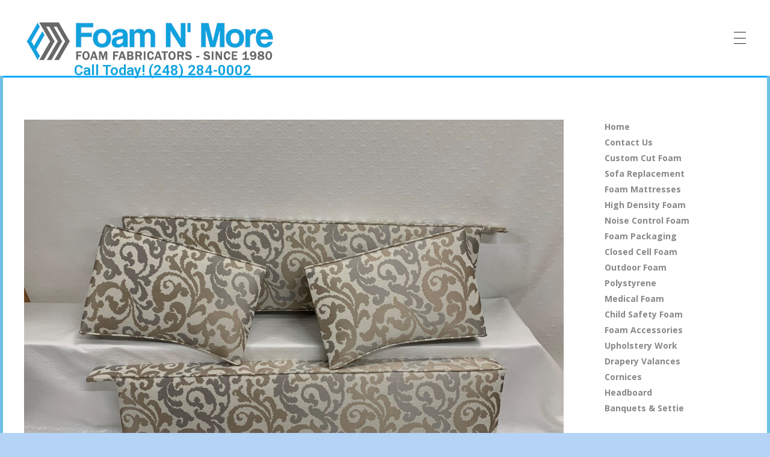

--- FILE ---
content_type: text/html; charset=UTF-8
request_url: https://foamandupholstery.com/cornices/cornice-2/
body_size: 8352
content:
<!DOCTYPE html>
<!--[if IE 9 ]>   <html class="no-js oldie ie9 ie" lang="en-US" > <![endif]-->
<!--[if (gt IE 9)|!(IE)]><!--> <html class="no-js" lang="en-US" > <!--<![endif]-->
<head>
        <meta charset="UTF-8" >
        <meta http-equiv="X-UA-Compatible" content="IE=edge">
        <!-- devices setting -->
        <meta name="viewport"   content="initial-scale=1,user-scalable=no,width=device-width">

<!-- outputs by wp_head -->
<title>Cornice 2 &#8211; Call Today! (248) 284-0002</title>
<link rel='dns-prefetch' href='//fonts.googleapis.com' />
<link rel='dns-prefetch' href='//s.w.org' />
<link rel="alternate" type="application/rss+xml" title="Call Today! (248) 284-0002 &raquo; Feed" href="https://foamandupholstery.com/feed/" />
<link rel="alternate" type="application/rss+xml" title="Call Today! (248) 284-0002 &raquo; Comments Feed" href="https://foamandupholstery.com/comments/feed/" />
		<script type="text/javascript">
			window._wpemojiSettings = {"baseUrl":"https:\/\/s.w.org\/images\/core\/emoji\/13.0.0\/72x72\/","ext":".png","svgUrl":"https:\/\/s.w.org\/images\/core\/emoji\/13.0.0\/svg\/","svgExt":".svg","source":{"concatemoji":"https:\/\/foamandupholstery.com\/wp-includes\/js\/wp-emoji-release.min.js?ver=5.5.17"}};
			!function(e,a,t){var n,r,o,i=a.createElement("canvas"),p=i.getContext&&i.getContext("2d");function s(e,t){var a=String.fromCharCode;p.clearRect(0,0,i.width,i.height),p.fillText(a.apply(this,e),0,0);e=i.toDataURL();return p.clearRect(0,0,i.width,i.height),p.fillText(a.apply(this,t),0,0),e===i.toDataURL()}function c(e){var t=a.createElement("script");t.src=e,t.defer=t.type="text/javascript",a.getElementsByTagName("head")[0].appendChild(t)}for(o=Array("flag","emoji"),t.supports={everything:!0,everythingExceptFlag:!0},r=0;r<o.length;r++)t.supports[o[r]]=function(e){if(!p||!p.fillText)return!1;switch(p.textBaseline="top",p.font="600 32px Arial",e){case"flag":return s([127987,65039,8205,9895,65039],[127987,65039,8203,9895,65039])?!1:!s([55356,56826,55356,56819],[55356,56826,8203,55356,56819])&&!s([55356,57332,56128,56423,56128,56418,56128,56421,56128,56430,56128,56423,56128,56447],[55356,57332,8203,56128,56423,8203,56128,56418,8203,56128,56421,8203,56128,56430,8203,56128,56423,8203,56128,56447]);case"emoji":return!s([55357,56424,8205,55356,57212],[55357,56424,8203,55356,57212])}return!1}(o[r]),t.supports.everything=t.supports.everything&&t.supports[o[r]],"flag"!==o[r]&&(t.supports.everythingExceptFlag=t.supports.everythingExceptFlag&&t.supports[o[r]]);t.supports.everythingExceptFlag=t.supports.everythingExceptFlag&&!t.supports.flag,t.DOMReady=!1,t.readyCallback=function(){t.DOMReady=!0},t.supports.everything||(n=function(){t.readyCallback()},a.addEventListener?(a.addEventListener("DOMContentLoaded",n,!1),e.addEventListener("load",n,!1)):(e.attachEvent("onload",n),a.attachEvent("onreadystatechange",function(){"complete"===a.readyState&&t.readyCallback()})),(n=t.source||{}).concatemoji?c(n.concatemoji):n.wpemoji&&n.twemoji&&(c(n.twemoji),c(n.wpemoji)))}(window,document,window._wpemojiSettings);
		</script>
		<style type="text/css">
img.wp-smiley,
img.emoji {
	display: inline !important;
	border: none !important;
	box-shadow: none !important;
	height: 1em !important;
	width: 1em !important;
	margin: 0 .07em !important;
	vertical-align: -0.1em !important;
	background: none !important;
	padding: 0 !important;
}
</style>
	<link rel='stylesheet' id='wp-block-library-css'  href='https://foamandupholstery.com/wp-includes/css/dist/block-library/style.min.css?ver=5.5.17' type='text/css' media='all' />
<link rel='stylesheet' id='contact-form-7-css'  href='https://foamandupholstery.com/wp-content/plugins/contact-form-7/includes/css/styles.css?ver=5.3' type='text/css' media='all' />
<link rel='stylesheet' id='easy_table_style-css'  href='https://foamandupholstery.com/wp-content/plugins/easy-table/themes/default/style.css?ver=1.8' type='text/css' media='all' />
<link rel='stylesheet' id='auxin-base-css'  href='https://foamandupholstery.com/wp-content/themes/phlox/css/base.css?ver=2.8.0' type='text/css' media='all' />
<link rel='stylesheet' id='auxin-front-icon-css'  href='https://foamandupholstery.com/wp-content/themes/phlox/css/auxin-icon.css?ver=2.8.0' type='text/css' media='all' />
<link rel='stylesheet' id='auxin-main-css'  href='https://foamandupholstery.com/wp-content/themes/phlox/css/main.css?ver=2.8.0' type='text/css' media='all' />
<link rel='stylesheet' id='auxin-fonts-google-css'  href='//fonts.googleapis.com/css?family=Open+Sans%3A300%2C300italic%2Cregular%2Citalic%2C600%2C600italic%2C700%2C700italic%2C800%2C800italic&#038;ver=6.3' type='text/css' media='all' />
<link rel='stylesheet' id='auxin-custom-css'  href='https://foamandupholstery.com/wp-content/uploads/phlox/custom.css?ver=6.3' type='text/css' media='all' />
<link rel='stylesheet' id='auxin-elementor-base-css'  href='https://foamandupholstery.com/wp-content/themes/phlox/css/other/elementor.css?ver=2.8.0' type='text/css' media='all' />
<link rel='stylesheet' id='elementor-frontend-legacy-css'  href='https://foamandupholstery.com/wp-content/plugins/elementor/assets/css/frontend-legacy.min.css?ver=3.0.12' type='text/css' media='all' />
<link rel='stylesheet' id='elementor-frontend-css'  href='https://foamandupholstery.com/wp-content/plugins/elementor/assets/css/frontend.min.css?ver=3.0.12' type='text/css' media='all' />
<link rel='stylesheet' id='elementor-post-11680-css'  href='https://foamandupholstery.com/wp-content/uploads/elementor/css/post-11680.css?ver=1760451051' type='text/css' media='all' />
<link rel='stylesheet' id='elementor-post-11810-css'  href='https://foamandupholstery.com/wp-content/uploads/elementor/css/post-11810.css?ver=1760451327' type='text/css' media='all' />
<link rel='stylesheet' id='google-fonts-1-css'  href='https://fonts.googleapis.com/css?family=Poppins%3A100%2C100italic%2C200%2C200italic%2C300%2C300italic%2C400%2C400italic%2C500%2C500italic%2C600%2C600italic%2C700%2C700italic%2C800%2C800italic%2C900%2C900italic&#038;ver=5.5.17' type='text/css' media='all' />
<script type='text/javascript' src='https://foamandupholstery.com/wp-includes/js/jquery/jquery.js?ver=1.12.4-wp' id='jquery-core-js'></script>
<script type='text/javascript' id='auxin-modernizr-js-extra'>
/* <![CDATA[ */
var auxin = {"ajax_url":"https:\/\/foamandupholstery.com\/wp-admin\/admin-ajax.php","is_rtl":"","is_reponsive":"1","is_framed":"","frame_width":"20","wpml_lang":"en","uploadbaseurl":"https:\/\/foamandupholstery.com\/wp-content\/uploads"};
/* ]]> */
</script>
<script type='text/javascript' id='auxin-modernizr-js-before'>
/* < ![CDATA[ */
function auxinNS(n){for(var e=n.split("."),a=window,i="",r=e.length,t=0;r>t;t++)"window"!=e[t]&&(i=e[t],a[i]=a[i]||{},a=a[i]);return a;}
/* ]]> */
</script>
<script type='text/javascript' src='https://foamandupholstery.com/wp-content/themes/phlox/js/solo/modernizr-custom.min.js?ver=2.8.0' id='auxin-modernizr-js'></script>
<link rel="https://api.w.org/" href="https://foamandupholstery.com/wp-json/" /><link rel="alternate" type="application/json" href="https://foamandupholstery.com/wp-json/wp/v2/media/16853" /><link rel="EditURI" type="application/rsd+xml" title="RSD" href="https://foamandupholstery.com/xmlrpc.php?rsd" />
<link rel="wlwmanifest" type="application/wlwmanifest+xml" href="https://foamandupholstery.com/wp-includes/wlwmanifest.xml" /> 
<meta name="generator" content="WordPress 5.5.17" />
<link rel='shortlink' href='https://foamandupholstery.com/?p=16853' />
<link rel="alternate" type="application/json+oembed" href="https://foamandupholstery.com/wp-json/oembed/1.0/embed?url=https%3A%2F%2Ffoamandupholstery.com%2Fcornices%2Fcornice-2%2F" />
<link rel="alternate" type="text/xml+oembed" href="https://foamandupholstery.com/wp-json/oembed/1.0/embed?url=https%3A%2F%2Ffoamandupholstery.com%2Fcornices%2Fcornice-2%2F&#038;format=xml" />
    <meta name="title"       content="Cornice 2" />
    <meta name="description" content="" />
    <!-- Chrome, Firefox OS and Opera -->
<meta name="theme-color" content="#1bb0ce" />
<!-- Windows Phone -->
<meta name="msapplication-navbutton-color" content="#1bb0ce" />
<!-- iOS Safari -->
<meta name="apple-mobile-web-app-capable" content="yes">
<meta name="apple-mobile-web-app-status-bar-style" content="black-translucent">

		<style type="text/css" id="wp-custom-css">
				html body {	} 
		</style>
		<!-- end wp_head -->
</head>


<body class="attachment attachment-template-default single single-attachment postid-16853 attachmentid-16853 attachment-jpeg wp-custom-logo elementor-default elementor-kit-11668 phlox aux-dom-unready aux-full-width aux-resp aux-hd  aux-page-animation-off _auxels"  data-framed="">


<div id="inner-body">

    <header class="aux-elementor-header" id="site-elementor-header" itemscope="itemscope" itemtype="https://schema.org/WPHeader" data-sticky-height="80"  >
        <div class="aux-wrapper">
            <div class="aux-header aux-header-elements-wrapper">
            		<div data-elementor-type="header" data-elementor-id="11680" class="elementor elementor-11680" data-elementor-settings="[]">
						<div class="elementor-inner">
							<div class="elementor-section-wrap">
							<section class="elementor-section elementor-top-section elementor-element elementor-element-54a26d6 elementor-section-content-middle elementor-reverse-tablet elementor-reverse-mobile elementor-section-boxed elementor-section-height-default elementor-section-height-default" data-id="54a26d6" data-element_type="section">
							<div class="elementor-background-overlay"></div>
							<div class="elementor-container elementor-column-gap-no">
							<div class="elementor-row">
					<div class="aux-parallax-section elementor-column elementor-col-100 elementor-top-column elementor-element elementor-element-99ffd65" data-id="99ffd65" data-element_type="column">
			<div class="elementor-column-wrap elementor-element-populated">
							<div class="elementor-widget-wrap">
						<div class="elementor-element elementor-element-c49eb21 elementor-widget__width-auto elementor-widget-tablet__width-inherit elementor-widget-mobile__width-auto elementor-widget elementor-widget-aux_logo" data-id="c49eb21" data-element_type="widget" data-widget_type="aux_logo.default">
				<div class="elementor-widget-container">
			<div class="aux-widget-logo"><a class="aux-logo-anchor aux-has-logo" title="Call Today! (248) 284-0002" href="https://foamandupholstery.com/"  ><img width="419" height="75" src="https://foamandupholstery.com/wp-content/uploads/2020/10/cropped-foam-n-more-logo.png" class="aux-attachment aux-featured-image attachment-419x75 aux-attachment-id-11709 " alt="cropped-foam-n-more-logo.png" data-ratio="5.59" data-original-w="419" /></a><section class="aux-logo-text"><h3 class="site-title"><a href="https://foamandupholstery.com/" title="Call Today! (248) 284-0002">Call Today! (248) 284-0002</a></h3></section></div>		</div>
				</div>
				<div class="elementor-element elementor-element-d052931 elementor-widget__width-auto elementor-widget-tablet__width-auto elementor-widget-mobile__width-auto elementor-invisible elementor-widget elementor-widget-aux_menu_box" data-id="d052931" data-element_type="widget" data-settings="{&quot;_animation&quot;:&quot;none&quot;}" data-widget_type="aux_menu_box.default">
				<div class="elementor-widget-container">
			<div class="aux-elementor-header-menu aux-nav-menu-element aux-nav-menu-element-d052931"><div class="aux-burger-box" data-target-panel="overlay" data-target-content=".elementor-element-d052931 .aux-master-menu"><div class="aux-burger aux-lite-small"><span class="mid-line"></span></div></div><!-- start master menu -->
<nav id="master-menu-elementor-d052931" class="menu-main-menu-container">

	<ul id="menu-main-menu" class="aux-master-menu aux-no-js aux-skin-classic aux-with-indicator aux-horizontal" data-type="horizontal"  data-switch-type="toggle" data-switch-parent=".elementor-element-d052931 .aux-fs-popup .aux-fs-menu" data-switch-width="9000"  >
		<!-- start single menu -->
		<li id="menu-item-6059" class="menu-item menu-item-type-custom menu-item-object-custom menu-item-6059 aux-menu-depth-0 aux-menu-root-1 aux-menu-item">
			<a href="/" class="aux-item-content">
				<span class="aux-menu-label">Home</span>
			</a>
		</li>
		<!-- end single menu -->
		<!-- start single menu -->
		<li id="menu-item-6050" class="menu-item menu-item-type-post_type menu-item-object-post menu-item-6050 aux-menu-depth-0 aux-menu-root-2 aux-menu-item">
			<a href="https://foamandupholstery.com/contact-us-today/" class="aux-item-content">
				<span class="aux-menu-label">Contact Us</span>
			</a>
		</li>
		<!-- end single menu -->
		<!-- start single menu -->
		<li id="menu-item-4330" class="menu-item menu-item-type-post_type menu-item-object-post menu-item-4330 aux-menu-depth-0 aux-menu-root-3 aux-menu-item">
			<a href="https://foamandupholstery.com/custom-cut-foam/" class="aux-item-content">
				<span class="aux-menu-label">Custom Cut Foam</span>
			</a>
		</li>
		<!-- end single menu -->
		<!-- start single menu -->
		<li id="menu-item-1184" class="menu-item menu-item-type-post_type menu-item-object-post menu-item-1184 aux-menu-depth-0 aux-menu-root-4 aux-menu-item">
			<a href="https://foamandupholstery.com/sofa-replacement/" class="aux-item-content">
				<span class="aux-menu-label">Sofa Replacement</span>
			</a>
		</li>
		<!-- end single menu -->
		<!-- start single menu -->
		<li id="menu-item-6054" class="menu-item menu-item-type-post_type menu-item-object-post menu-item-6054 aux-menu-depth-0 aux-menu-root-5 aux-menu-item">
			<a href="https://foamandupholstery.com/foam-mattresses-foam/" class="aux-item-content">
				<span class="aux-menu-label">Foam Mattresses</span>
			</a>
		</li>
		<!-- end single menu -->
		<!-- start single menu -->
		<li id="menu-item-2289" class="menu-item menu-item-type-post_type menu-item-object-post menu-item-2289 aux-menu-depth-0 aux-menu-root-6 aux-menu-item">
			<a href="https://foamandupholstery.com/high-density-foam/" class="aux-item-content">
				<span class="aux-menu-label">High Density Foam</span>
			</a>
		</li>
		<!-- end single menu -->
		<!-- start single menu -->
		<li id="menu-item-2292" class="menu-item menu-item-type-post_type menu-item-object-post menu-item-2292 aux-menu-depth-0 aux-menu-root-7 aux-menu-item">
			<a href="https://foamandupholstery.com/sound-proof-and-studio-foam/" class="aux-item-content">
				<span class="aux-menu-label">Noise Control Foam</span>
			</a>
		</li>
		<!-- end single menu -->
		<!-- start single menu -->
		<li id="menu-item-2293" class="menu-item menu-item-type-post_type menu-item-object-post menu-item-2293 aux-menu-depth-0 aux-menu-root-8 aux-menu-item">
			<a href="https://foamandupholstery.com/foam-packaging/" class="aux-item-content">
				<span class="aux-menu-label">Foam Packaging</span>
			</a>
		</li>
		<!-- end single menu -->
		<!-- start single menu -->
		<li id="menu-item-2313" class="menu-item menu-item-type-post_type menu-item-object-post menu-item-2313 aux-menu-depth-0 aux-menu-root-9 aux-menu-item">
			<a href="https://foamandupholstery.com/closed-cell-foam/" class="aux-item-content">
				<span class="aux-menu-label">Closed Cell Foam</span>
			</a>
		</li>
		<!-- end single menu -->
		<!-- start single menu -->
		<li id="menu-item-2314" class="menu-item menu-item-type-post_type menu-item-object-post menu-item-2314 aux-menu-depth-0 aux-menu-root-10 aux-menu-item">
			<a href="https://foamandupholstery.com/waterproof-foam/" class="aux-item-content">
				<span class="aux-menu-label">Outdoor Foam</span>
			</a>
		</li>
		<!-- end single menu -->
		<!-- start single menu -->
		<li id="menu-item-2315" class="menu-item menu-item-type-post_type menu-item-object-post menu-item-2315 aux-menu-depth-0 aux-menu-root-11 aux-menu-item">
			<a href="https://foamandupholstery.com/jacuzzi-polystyrene/" class="aux-item-content">
				<span class="aux-menu-label">Polystyrene</span>
			</a>
		</li>
		<!-- end single menu -->
		<!-- start single menu -->
		<li id="menu-item-2333" class="menu-item menu-item-type-post_type menu-item-object-post menu-item-2333 aux-menu-depth-0 aux-menu-root-12 aux-menu-item">
			<a href="https://foamandupholstery.com/medical-foam/" class="aux-item-content">
				<span class="aux-menu-label">Medical Foam</span>
			</a>
		</li>
		<!-- end single menu -->
		<!-- start single menu -->
		<li id="menu-item-2334" class="menu-item menu-item-type-post_type menu-item-object-post menu-item-2334 aux-menu-depth-0 aux-menu-root-13 aux-menu-item">
			<a href="https://foamandupholstery.com/childrens-play-mats/" class="aux-item-content">
				<span class="aux-menu-label">Child Safety Foam</span>
			</a>
		</li>
		<!-- end single menu -->
		<!-- start single menu -->
		<li id="menu-item-2410" class="menu-item menu-item-type-post_type menu-item-object-post menu-item-2410 aux-menu-depth-0 aux-menu-root-14 aux-menu-item">
			<a href="https://foamandupholstery.com/accessories/" class="aux-item-content">
				<span class="aux-menu-label">Foam Accessories</span>
			</a>
		</li>
		<!-- end single menu -->
		<!-- start single menu -->
		<li id="menu-item-2700" class="menu-item menu-item-type-post_type menu-item-object-post menu-item-2700 aux-menu-depth-0 aux-menu-root-15 aux-menu-item">
			<a href="https://foamandupholstery.com/upholstery-work/" class="aux-item-content">
				<span class="aux-menu-label">Upholstery Work</span>
			</a>
		</li>
		<!-- end single menu -->
		<!-- start single menu -->
		<li id="menu-item-3260" class="menu-item menu-item-type-post_type menu-item-object-post menu-item-3260 aux-menu-depth-0 aux-menu-root-16 aux-menu-item">
			<a href="https://foamandupholstery.com/drapery-valances/" class="aux-item-content">
				<span class="aux-menu-label">Drapery Valances</span>
			</a>
		</li>
		<!-- end single menu -->
		<!-- start single menu -->
		<li id="menu-item-16920" class="menu-item menu-item-type-custom menu-item-object-custom menu-item-16920 aux-menu-depth-0 aux-menu-root-17 aux-menu-item">
			<a href="https://foamandupholstery.com/cornices/" class="aux-item-content">
				<span class="aux-menu-label">Cornices</span>
			</a>
		</li>
		<!-- end single menu -->
		<!-- start single menu -->
		<li id="menu-item-16921" class="menu-item menu-item-type-custom menu-item-object-custom menu-item-16921 aux-menu-depth-0 aux-menu-root-18 aux-menu-item">
			<a href="https://foamandupholstery.com/head-boards/" class="aux-item-content">
				<span class="aux-menu-label">Headboard</span>
			</a>
		</li>
		<!-- end single menu -->
		<!-- start single menu -->
		<li id="menu-item-16922" class="menu-item menu-item-type-custom menu-item-object-custom menu-item-16922 aux-menu-depth-0 aux-menu-root-19 aux-menu-item">
			<a href="https://foamandupholstery.com/banquet-settees/" class="aux-item-content">
				<span class="aux-menu-label">Banquets &#038; Settie</span>
			</a>
		</li>
		<!-- end single menu -->
	</ul>

</nav>
<!-- end master menu -->
<section class="aux-fs-popup aux-fs-menu-layout-center aux-indicator"><div class="aux-panel-close"><div class="aux-close aux-cross-symbol aux-thick-medium"></div></div><div class="aux-fs-menu" data-menu-title=""></div></section></div>		</div>
				</div>
						</div>
					</div>
		</div>
								</div>
					</div>
		</section>
						</div>
						</div>
					</div>
		            </div><!-- end of header-elements -->
        </div><!-- end of wrapper -->
    </header><!-- end header -->

    <main id="main" class="aux-main aux-territory  aux-single aux-boxed-container aux-content-top-margin right-sidebar aux-has-sidebar aux-sidebar-style-simple aux-user-entry" >
        <div class="aux-wrapper">
            <div class="aux-container aux-fold">

                <div id="primary" class="aux-primary" >
                    <div class="content" role="main"  >

                                                            <article id="post-16853" class="post-16853 attachment type-attachment status-inherit hentry" >

                                                                                <div class="entry-media">
                                            <a href="https://foamandupholstery.com/wp-content/uploads/2016/09/cornice.jpg">
                                                <img width="2048" height="1536" src="https://foamandupholstery.com/wp-content/uploads/2016/09/cornice.jpg" class="attachment-full size-full" alt="Cornice 2" loading="lazy" title="" srcset="https://foamandupholstery.com/wp-content/uploads/2016/09/cornice.jpg 2048w, https://foamandupholstery.com/wp-content/uploads/2016/09/cornice-1536x1152.jpg 1536w" sizes="(max-width: 2048px) 100vw, 2048px" />                                            </a>
                                        </div>

                                        <div class="entry-main">
                                            <div class="entry-content">
                                                                                            </div>
                                        </div>
                                    </article>


<!-- You can start editing here. -->


    



                    </div><!-- end content -->
                </div><!-- end primary -->


                
            <aside class="aux-sidebar aux-sidebar-primary">
                <div class="sidebar-inner">
                    <div class="sidebar-content">
<div class="aux-widget-area"><section id="nav_menu-2" class="aux-toggle-widget  aux-open widget-container widget_nav_menu"><!-- start master menu -->
<div class="menu-main-menu-container"><ul id="menu-main-menu-1" class="menu"><li class="menu-item menu-item-type-custom menu-item-object-custom menu-item-6059"><a href="/">Home</a></li>
<li class="menu-item menu-item-type-post_type menu-item-object-post menu-item-6050"><a href="https://foamandupholstery.com/contact-us-today/">Contact Us</a></li>
<li class="menu-item menu-item-type-post_type menu-item-object-post menu-item-4330"><a href="https://foamandupholstery.com/custom-cut-foam/">Custom Cut Foam</a></li>
<li class="menu-item menu-item-type-post_type menu-item-object-post menu-item-1184"><a href="https://foamandupholstery.com/sofa-replacement/">Sofa Replacement</a></li>
<li class="menu-item menu-item-type-post_type menu-item-object-post menu-item-6054"><a href="https://foamandupholstery.com/foam-mattresses-foam/">Foam Mattresses</a></li>
<li class="menu-item menu-item-type-post_type menu-item-object-post menu-item-2289"><a href="https://foamandupholstery.com/high-density-foam/">High Density Foam</a></li>
<li class="menu-item menu-item-type-post_type menu-item-object-post menu-item-2292"><a href="https://foamandupholstery.com/sound-proof-and-studio-foam/">Noise Control Foam</a></li>
<li class="menu-item menu-item-type-post_type menu-item-object-post menu-item-2293"><a href="https://foamandupholstery.com/foam-packaging/">Foam Packaging</a></li>
<li class="menu-item menu-item-type-post_type menu-item-object-post menu-item-2313"><a href="https://foamandupholstery.com/closed-cell-foam/">Closed Cell Foam</a></li>
<li class="menu-item menu-item-type-post_type menu-item-object-post menu-item-2314"><a href="https://foamandupholstery.com/waterproof-foam/">Outdoor Foam</a></li>
<li class="menu-item menu-item-type-post_type menu-item-object-post menu-item-2315"><a href="https://foamandupholstery.com/jacuzzi-polystyrene/">Polystyrene</a></li>
<li class="menu-item menu-item-type-post_type menu-item-object-post menu-item-2333"><a href="https://foamandupholstery.com/medical-foam/">Medical Foam</a></li>
<li class="menu-item menu-item-type-post_type menu-item-object-post menu-item-2334"><a href="https://foamandupholstery.com/childrens-play-mats/">Child Safety Foam</a></li>
<li class="menu-item menu-item-type-post_type menu-item-object-post menu-item-2410"><a href="https://foamandupholstery.com/accessories/">Foam Accessories</a></li>
<li class="menu-item menu-item-type-post_type menu-item-object-post menu-item-2700"><a href="https://foamandupholstery.com/upholstery-work/">Upholstery Work</a></li>
<li class="menu-item menu-item-type-post_type menu-item-object-post menu-item-3260"><a href="https://foamandupholstery.com/drapery-valances/">Drapery Valances</a></li>
<li class="menu-item menu-item-type-custom menu-item-object-custom menu-item-16920"><a href="https://foamandupholstery.com/cornices/">Cornices</a></li>
<li class="menu-item menu-item-type-custom menu-item-object-custom menu-item-16921"><a href="https://foamandupholstery.com/head-boards/">Headboard</a></li>
<li class="menu-item menu-item-type-custom menu-item-object-custom menu-item-16922"><a href="https://foamandupholstery.com/banquet-settees/">Banquets &#038; Settie</a></li>
</ul></div>
<!-- end master menu -->
</section><section id="text-2" class="aux-toggle-widget  aux-open widget-container widget_text"><h3 class="widget-title">Get a Fast Quote!</h3>			<div class="textwidget"><div role="form" class="wpcf7" id="wpcf7-f5700-o1" lang="en-US" dir="ltr">
<div class="screen-reader-response"><p role="status" aria-live="polite" aria-atomic="true"></p> <ul></ul></div>
<form action="/cornices/cornice-2/#wpcf7-f5700-o1" method="post" class="wpcf7-form init" novalidate="novalidate" data-status="init">
<div style="display: none;">
<input type="hidden" name="_wpcf7" value="5700" />
<input type="hidden" name="_wpcf7_version" value="5.3" />
<input type="hidden" name="_wpcf7_locale" value="en_US" />
<input type="hidden" name="_wpcf7_unit_tag" value="wpcf7-f5700-o1" />
<input type="hidden" name="_wpcf7_container_post" value="0" />
<input type="hidden" name="_wpcf7_posted_data_hash" value="" />
</div>
<p><label> Your Name (required)<br />
    <span class="wpcf7-form-control-wrap your-name"><input type="text" name="your-name" value="" size="40" class="wpcf7-form-control wpcf7-text wpcf7-validates-as-required" aria-required="true" aria-invalid="false" /></span> </label></p>
<p><label> Your Email (required)<br />
    <span class="wpcf7-form-control-wrap your-email"><input type="email" name="your-email" value="" size="40" class="wpcf7-form-control wpcf7-text wpcf7-email wpcf7-validates-as-required wpcf7-validates-as-email" aria-required="true" aria-invalid="false" /></span> </label></p>
<p><label> Subject<br />
    <span class="wpcf7-form-control-wrap your-subject"><input type="text" name="your-subject" value="" size="40" class="wpcf7-form-control wpcf7-text" aria-invalid="false" /></span> </label></p>
<p><label> Your Message<br />
    <span class="wpcf7-form-control-wrap your-message"><textarea name="your-message" cols="40" rows="10" class="wpcf7-form-control wpcf7-textarea" aria-invalid="false"></textarea></span> </label></p>
<p><input type="submit" value="Submit" class="wpcf7-form-control wpcf7-submit" /></p>
<div class="wpcf7-response-output" aria-hidden="true"></div></form></div></div>
		</section></div>                    </div><!-- end sidebar-content -->
                </div><!-- end sidebar-inner -->
            </aside><!-- end primary siderbar -->


            </div><!-- end container -->
        </div><!-- end wrapper -->
    </main><!-- end main -->

    <footer class="aux-elementor-footer" itemscope="itemscope" itemtype="https://schema.org/WPFooter" role="contentinfo"  >
        <div class="aux-wrapper">
        		<div data-elementor-type="footer" data-elementor-id="11810" class="elementor elementor-11810" data-elementor-settings="[]">
						<div class="elementor-inner">
							<div class="elementor-section-wrap">
							<section class="elementor-section elementor-top-section elementor-element elementor-element-78e680d elementor-section-content-middle elementor-section-boxed elementor-section-height-default elementor-section-height-default" data-id="78e680d" data-element_type="section" data-settings="{&quot;background_background&quot;:&quot;classic&quot;}">
						<div class="elementor-container elementor-column-gap-no">
							<div class="elementor-row">
					<div class="aux-parallax-section elementor-column elementor-col-33 elementor-top-column elementor-element elementor-element-ca77ab7 elementor-hidden-tablet elementor-hidden-phone" data-id="ca77ab7" data-element_type="column">
			<div class="elementor-column-wrap elementor-element-populated">
							<div class="elementor-widget-wrap">
						<div class="elementor-element elementor-element-511fb00 elementor-widget elementor-widget-aux_menu_box" data-id="511fb00" data-element_type="widget" data-widget_type="aux_menu_box.default">
				<div class="elementor-widget-container">
			<div class="aux-elementor-header-menu aux-nav-menu-element aux-nav-menu-element-511fb00"><div class="aux-burger-box" data-target-panel="overlay" data-target-content=".elementor-element-511fb00 .aux-master-menu"><div class="aux-burger aux-lite-small"><span class="mid-line"></span></div></div><!-- start master menu -->
<nav id="master-menu-elementor-511fb00" class="menu-footer-menu-container">

	<ul id="menu-footer-menu" class="aux-master-menu aux-no-js aux-skin-classic aux-with-indicator aux-horizontal" data-type="horizontal"  data-switch-type="toggle" data-switch-parent=".elementor-element-511fb00 .aux-fs-popup .aux-fs-menu" data-switch-width="1"  >
		<!-- start single menu -->
		<li id="menu-item-11807" class="menu-item menu-item-type-post_type menu-item-object-page menu-item-home menu-item-11807 aux-menu-depth-0 aux-menu-root-1 aux-menu-item">
			<a href="https://foamandupholstery.com/" class="aux-item-content">
				<span class="aux-menu-label">Home</span>
			</a>
		</li>
		<!-- end single menu -->
		<!-- start single menu -->
		<li id="menu-item-11806" class="menu-item menu-item-type-post_type menu-item-object-page menu-item-11806 aux-menu-depth-0 aux-menu-root-2 aux-menu-item">
			<a href="https://foamandupholstery.com/contact-us/" class="aux-item-content">
				<span class="aux-menu-label">Contact Us</span>
			</a>
		</li>
		<!-- end single menu -->
		<!-- start single menu -->
		<li id="menu-item-11808" class="menu-item menu-item-type-post_type menu-item-object-post menu-item-11808 aux-menu-depth-0 aux-menu-root-3 aux-menu-item">
			<a href="https://foamandupholstery.com/custom-cut-foam/" class="aux-item-content">
				<span class="aux-menu-label">Custom Cut Foam</span>
			</a>
		</li>
		<!-- end single menu -->
		<!-- start single menu -->
		<li id="menu-item-11809" class="menu-item menu-item-type-post_type menu-item-object-post menu-item-11809 aux-menu-depth-0 aux-menu-root-4 aux-menu-item">
			<a href="https://foamandupholstery.com/sofa-replacement/" class="aux-item-content">
				<span class="aux-menu-label">Sofa Replacement</span>
			</a>
		</li>
		<!-- end single menu -->
	</ul>

</nav>
<!-- end master menu -->
<section class="aux-fs-popup aux-fs-menu-layout-center aux-indicator"><div class="aux-panel-close"><div class="aux-close aux-cross-symbol aux-thick-medium"></div></div><div class="aux-fs-menu" data-menu-title=""></div></section></div><style>@media only screen and (min-width: 2px) { .elementor-element-511fb00 .aux-burger-box { display: none } }</style>		</div>
				</div>
						</div>
					</div>
		</div>
				<div class="aux-parallax-section elementor-column elementor-col-33 elementor-top-column elementor-element elementor-element-30681a9" data-id="30681a9" data-element_type="column">
			<div class="elementor-column-wrap">
							<div class="elementor-widget-wrap">
								</div>
					</div>
		</div>
				<div class="aux-parallax-section elementor-column elementor-col-33 elementor-top-column elementor-element elementor-element-35fef58 elementor-hidden-tablet elementor-hidden-phone" data-id="35fef58" data-element_type="column">
			<div class="elementor-column-wrap elementor-element-populated">
							<div class="elementor-widget-wrap">
						<div class="elementor-element elementor-element-209ba0c elementor-widget elementor-widget-aux_modern_heading" data-id="209ba0c" data-element_type="widget" data-widget_type="aux_modern_heading.default">
				<div class="elementor-widget-container">
			<section class="aux-widget-modern-heading">
            <div class="aux-widget-inner"><h6 class="aux-modern-heading-primary">Foam & Upholstery</h6><h6 class="aux-modern-heading-secondary"><span class="aux-head-before"> © 2025 Foam & Upholstery. <br />All rights reserved.</span></h6></div>
        </section>		</div>
				</div>
				<div class="elementor-element elementor-element-eb5a390 elementor-widget__width-auto elementor-widget elementor-widget-aux_icon_list" data-id="eb5a390" data-element_type="widget" data-widget_type="aux_icon_list.default">
				<div class="elementor-widget-container">
			<section class="widget-container aux-widget-icon-list aux-parent-auc50f56c2" style="" ><div class="widget-inner"><div class="aux-widget-icon-list-inner"><ul class="aux-icon-list-items aux-direction-horizontal" ><li class="aux-icon-list-item aux-list-item-has-connector aux-list-item-has-icon aux-icon-list-item-4bae3c5 elementor-repeater-item-4bae3c5" ><span class="aux-icon-list-icon auxicon-pinterest" ></span><span class="aux-list-connector" ></span></li></ul></div></div></section><!-- widget-container -->		</div>
				</div>
						</div>
					</div>
		</div>
								</div>
					</div>
		</section>
						</div>
						</div>
					</div>
		        </div><!-- end of wrapper -->
    </footer><!-- end footer -->

</div><!--! end of #inner-body -->

    <div class="aux-hidden-blocks">

        <section id="offmenu" class="aux-offcanvas-menu aux-pin-left" >
            <div class="aux-panel-close">
                <div class="aux-close aux-cross-symbol aux-thick-medium"></div>
            </div>
            <div class="offcanvas-header">
            </div>
            <div class="offcanvas-content">
            </div>
            <div class="offcanvas-footer">
            </div>
        </section>
        <!-- offcanvas section -->

        <section id="offcart" class="aux-offcanvas-menu aux-offcanvas-cart aux-pin-left" >
            <div class="aux-panel-close">
                <div class="aux-close aux-cross-symbol aux-thick-medium"></div>
            </div>
            <div class="offcanvas-header">
                Shopping Basket            </div>
            <div class="aux-cart-wrapper aux-elegant-cart aux-offcart-content">
            </div>
        </section>
        <!-- cartcanvas section -->

                <section id="fs-menu-search" class="aux-fs-popup  aux-fs-menu-layout-center aux-indicator">
            <div class="aux-panel-close">
                <div class="aux-close aux-cross-symbol aux-thick-medium"></div>
            </div>
            <div class="aux-fs-menu">
                        </div>
            <div class="aux-fs-search">
                <div  class="aux-search-section ">
                <div  class="aux-search-form ">
            <form action="https://foamandupholstery.com/" method="get" >
            <div class="aux-search-input-form">
                            <input type="text" class="aux-search-field"  placeholder="Type here.." name="s" autocomplete="off" />
                                    </div>
                            <input type="submit" class="aux-black aux-search-submit aux-uppercase" value="Search" >
                        </form>
        </div><!-- end searchform -->
                </div>

            </div>
        </section>
        <!-- fullscreen search and menu -->
                <section id="fs-search" class="aux-fs-popup aux-search-overlay  has-ajax-form">
            <div class="aux-panel-close">
                <div class="aux-close aux-cross-symbol aux-thick-medium"></div>
            </div>
            <div class="aux-search-field">

            <div  class="aux-search-section aux-404-search">
                <div  class="aux-search-form aux-iconic-search">
            <form action="https://foamandupholstery.com/" method="get" >
            <div class="aux-search-input-form">
                            <input type="text" class="aux-search-field"  placeholder="Search..." name="s" autocomplete="off" />
                                    </div>
                            <div class="aux-submit-icon-container auxicon-search-4 ">
                    <input type="submit" class="aux-iconic-search-submit" value="Search" >
                </div>
                        </form>
        </div><!-- end searchform -->
                </div>

            </div>
        </section>
        <!-- fullscreen search-->

        <div class="aux-scroll-top"></div>
    </div>

    <div class="aux-goto-top-btn aux-align-btn-right" data-animate-scroll="1"><div class="aux-hover-slide aux-arrow-nav aux-round aux-outline">    <span class="aux-overlay"></span>    <span class="aux-svg-arrow aux-h-small-up"></span>    <span class="aux-hover-arrow aux-svg-arrow aux-h-small-up aux-white"></span></div></div>
<!-- outputs by wp_footer -->
<link rel='stylesheet' id='elementor-icons-css'  href='https://foamandupholstery.com/wp-content/plugins/elementor/assets/lib/eicons/css/elementor-icons.min.css?ver=5.9.1' type='text/css' media='all' />
<link rel='stylesheet' id='elementor-animations-css'  href='https://foamandupholstery.com/wp-content/plugins/elementor/assets/lib/animations/animations.min.css?ver=3.0.12' type='text/css' media='all' />
<link rel='stylesheet' id='elementor-post-11668-css'  href='https://foamandupholstery.com/wp-content/uploads/elementor/css/post-11668.css?ver=1760451054' type='text/css' media='all' />
<link rel='stylesheet' id='auxin-elementor-widgets-css'  href='https://foamandupholstery.com/wp-content/plugins/auxin-elements/admin/assets/css/elementor-widgets.css?ver=5.5.17' type='text/css' media='all' />
<link rel='stylesheet' id='mediaelement-css'  href='https://foamandupholstery.com/wp-includes/js/mediaelement/mediaelementplayer-legacy.min.css?ver=4.2.13-9993131' type='text/css' media='all' />
<link rel='stylesheet' id='wp-mediaelement-css'  href='https://foamandupholstery.com/wp-includes/js/mediaelement/wp-mediaelement.min.css?ver=5.5.17' type='text/css' media='all' />
<link rel='stylesheet' id='elementor-global-css'  href='https://foamandupholstery.com/wp-content/uploads/elementor/css/global.css?ver=1760451053' type='text/css' media='all' />
<link rel='stylesheet' id='google-fonts-2-css'  href='https://fonts.googleapis.com/css?family=Roboto%3A100%2C100italic%2C200%2C200italic%2C300%2C300italic%2C400%2C400italic%2C500%2C500italic%2C600%2C600italic%2C700%2C700italic%2C800%2C800italic%2C900%2C900italic%7CRoboto+Slab%3A100%2C100italic%2C200%2C200italic%2C300%2C300italic%2C400%2C400italic%2C500%2C500italic%2C600%2C600italic%2C700%2C700italic%2C800%2C800italic%2C900%2C900italic&#038;ver=5.5.17' type='text/css' media='all' />
<script type='text/javascript' src='https://foamandupholstery.com/wp-includes/js/imagesloaded.min.js?ver=4.1.4' id='imagesloaded-js'></script>
<script type='text/javascript' src='https://foamandupholstery.com/wp-includes/js/masonry.min.js?ver=4.2.2' id='masonry-js'></script>
<script type='text/javascript' src='https://foamandupholstery.com/wp-content/themes/phlox/js/plugins.min.js?ver=2.8.0' id='auxin-plugins-js'></script>
<script type='text/javascript' src='https://foamandupholstery.com/wp-content/plugins/auxin-elements/admin/assets/js/elementor/widgets.js?ver=2.8.0' id='auxin-elementor-widgets-js'></script>
<script type='text/javascript' id='mediaelement-core-js-before'>
var mejsL10n = {"language":"en","strings":{"mejs.download-file":"Download File","mejs.install-flash":"You are using a browser that does not have Flash player enabled or installed. Please turn on your Flash player plugin or download the latest version from https:\/\/get.adobe.com\/flashplayer\/","mejs.fullscreen":"Fullscreen","mejs.play":"Play","mejs.pause":"Pause","mejs.time-slider":"Time Slider","mejs.time-help-text":"Use Left\/Right Arrow keys to advance one second, Up\/Down arrows to advance ten seconds.","mejs.live-broadcast":"Live Broadcast","mejs.volume-help-text":"Use Up\/Down Arrow keys to increase or decrease volume.","mejs.unmute":"Unmute","mejs.mute":"Mute","mejs.volume-slider":"Volume Slider","mejs.video-player":"Video Player","mejs.audio-player":"Audio Player","mejs.captions-subtitles":"Captions\/Subtitles","mejs.captions-chapters":"Chapters","mejs.none":"None","mejs.afrikaans":"Afrikaans","mejs.albanian":"Albanian","mejs.arabic":"Arabic","mejs.belarusian":"Belarusian","mejs.bulgarian":"Bulgarian","mejs.catalan":"Catalan","mejs.chinese":"Chinese","mejs.chinese-simplified":"Chinese (Simplified)","mejs.chinese-traditional":"Chinese (Traditional)","mejs.croatian":"Croatian","mejs.czech":"Czech","mejs.danish":"Danish","mejs.dutch":"Dutch","mejs.english":"English","mejs.estonian":"Estonian","mejs.filipino":"Filipino","mejs.finnish":"Finnish","mejs.french":"French","mejs.galician":"Galician","mejs.german":"German","mejs.greek":"Greek","mejs.haitian-creole":"Haitian Creole","mejs.hebrew":"Hebrew","mejs.hindi":"Hindi","mejs.hungarian":"Hungarian","mejs.icelandic":"Icelandic","mejs.indonesian":"Indonesian","mejs.irish":"Irish","mejs.italian":"Italian","mejs.japanese":"Japanese","mejs.korean":"Korean","mejs.latvian":"Latvian","mejs.lithuanian":"Lithuanian","mejs.macedonian":"Macedonian","mejs.malay":"Malay","mejs.maltese":"Maltese","mejs.norwegian":"Norwegian","mejs.persian":"Persian","mejs.polish":"Polish","mejs.portuguese":"Portuguese","mejs.romanian":"Romanian","mejs.russian":"Russian","mejs.serbian":"Serbian","mejs.slovak":"Slovak","mejs.slovenian":"Slovenian","mejs.spanish":"Spanish","mejs.swahili":"Swahili","mejs.swedish":"Swedish","mejs.tagalog":"Tagalog","mejs.thai":"Thai","mejs.turkish":"Turkish","mejs.ukrainian":"Ukrainian","mejs.vietnamese":"Vietnamese","mejs.welsh":"Welsh","mejs.yiddish":"Yiddish"}};
</script>
<script type='text/javascript' src='https://foamandupholstery.com/wp-includes/js/mediaelement/mediaelement-and-player.min.js?ver=4.2.13-9993131' id='mediaelement-core-js'></script>
<script type='text/javascript' src='https://foamandupholstery.com/wp-includes/js/mediaelement/mediaelement-migrate.min.js?ver=5.5.17' id='mediaelement-migrate-js'></script>
<script type='text/javascript' id='mediaelement-js-extra'>
/* <![CDATA[ */
var _wpmejsSettings = {"pluginPath":"\/wp-includes\/js\/mediaelement\/","classPrefix":"mejs-","stretching":"responsive"};
/* ]]> */
</script>
<script type='text/javascript' src='https://foamandupholstery.com/wp-includes/js/mediaelement/wp-mediaelement.min.js?ver=5.5.17' id='wp-mediaelement-js'></script>
<script type='text/javascript' src='https://foamandupholstery.com/wp-content/plugins/auxin-elements/public/assets/js/plugins.min.js?ver=2.8.0' id='auxin-elements-plugins-js'></script>
<script type='text/javascript' src='https://foamandupholstery.com/wp-content/plugins/auxin-elements/public/assets/js/scripts.js?ver=2.8.0' id='auxin-elements-scripts-js'></script>
<script type='text/javascript' id='contact-form-7-js-extra'>
/* <![CDATA[ */
var wpcf7 = {"apiSettings":{"root":"https:\/\/foamandupholstery.com\/wp-json\/contact-form-7\/v1","namespace":"contact-form-7\/v1"}};
/* ]]> */
</script>
<script type='text/javascript' src='https://foamandupholstery.com/wp-content/plugins/contact-form-7/includes/js/scripts.js?ver=5.3' id='contact-form-7-js'></script>
<script type='text/javascript' src='https://foamandupholstery.com/wp-content/themes/phlox/js/scripts.min.js?ver=2.8.0' id='auxin-scripts-js'></script>
<script type='text/javascript' src='https://foamandupholstery.com/wp-content/uploads/phlox/custom.js?ver=6.2' id='auxin-custom-js-js'></script>
<script type='text/javascript' src='https://foamandupholstery.com/wp-includes/js/wp-embed.min.js?ver=5.5.17' id='wp-embed-js'></script>
<script type='text/javascript' src='https://foamandupholstery.com/wp-content/plugins/elementor/assets/js/frontend-modules.min.js?ver=3.0.12' id='elementor-frontend-modules-js'></script>
<script type='text/javascript' src='https://foamandupholstery.com/wp-includes/js/jquery/ui/position.min.js?ver=1.11.4' id='jquery-ui-position-js'></script>
<script type='text/javascript' src='https://foamandupholstery.com/wp-content/plugins/elementor/assets/lib/dialog/dialog.min.js?ver=4.8.1' id='elementor-dialog-js'></script>
<script type='text/javascript' src='https://foamandupholstery.com/wp-content/plugins/elementor/assets/lib/waypoints/waypoints.min.js?ver=4.0.2' id='elementor-waypoints-js'></script>
<script type='text/javascript' src='https://foamandupholstery.com/wp-content/plugins/elementor/assets/lib/swiper/swiper.min.js?ver=5.3.6' id='swiper-js'></script>
<script type='text/javascript' src='https://foamandupholstery.com/wp-content/plugins/elementor/assets/lib/share-link/share-link.min.js?ver=3.0.12' id='share-link-js'></script>
<script type='text/javascript' id='elementor-frontend-js-before'>
var elementorFrontendConfig = {"environmentMode":{"edit":false,"wpPreview":false},"i18n":{"shareOnFacebook":"Share on Facebook","shareOnTwitter":"Share on Twitter","pinIt":"Pin it","download":"Download","downloadImage":"Download image","fullscreen":"Fullscreen","zoom":"Zoom","share":"Share","playVideo":"Play Video","previous":"Previous","next":"Next","close":"Close"},"is_rtl":false,"breakpoints":{"xs":0,"sm":480,"md":768,"lg":1025,"xl":1440,"xxl":1600},"version":"3.0.12","is_static":false,"legacyMode":{"elementWrappers":true},"urls":{"assets":"https:\/\/foamandupholstery.com\/wp-content\/plugins\/elementor\/assets\/"},"settings":{"page":[],"editorPreferences":[]},"kit":{"global_image_lightbox":"yes","lightbox_enable_counter":"yes","lightbox_enable_fullscreen":"yes","lightbox_enable_zoom":"yes","lightbox_enable_share":"yes","lightbox_title_src":"title","lightbox_description_src":"description"},"post":{"id":16853,"title":"Cornice%202%20%E2%80%93%20Call%20Today%21%20%28248%29%20284-0002","excerpt":"","featuredImage":false}};
</script>
<script type='text/javascript' src='https://foamandupholstery.com/wp-content/plugins/elementor/assets/js/frontend.min.js?ver=3.0.12' id='elementor-frontend-js'></script>
<!-- end wp_footer -->
</body>
</html>


--- FILE ---
content_type: text/css
request_url: https://foamandupholstery.com/wp-content/uploads/elementor/css/post-11810.css?ver=1760451327
body_size: 549
content:
.elementor-11810 .elementor-element.elementor-element-78e680d > .elementor-container{max-width:1600px;}.elementor-11810 .elementor-element.elementor-element-78e680d > .elementor-container > .elementor-row > .elementor-column > .elementor-column-wrap > .elementor-widget-wrap{align-content:center;align-items:center;}.elementor-11810 .elementor-element.elementor-element-78e680d:not(.elementor-motion-effects-element-type-background), .elementor-11810 .elementor-element.elementor-element-78e680d > .elementor-motion-effects-container > .elementor-motion-effects-layer{background-color:#F9F9F9;}.elementor-11810 .elementor-element.elementor-element-78e680d{transition:background 0.3s, border 0.3s, border-radius 0.3s, box-shadow 0.3s;padding:58px 35px 58px 35px;}.elementor-11810 .elementor-element.elementor-element-78e680d > .elementor-background-overlay{transition:background 0.3s, border-radius 0.3s, opacity 0.3s;}.elementor-11810 .elementor-element.elementor-element-511fb00{text-align:left;}.elementor-11810 .elementor-element.elementor-element-511fb00 .aux-vertical .aux-menu-depth-0 .aux-item-content{text-align:left;}.elementor-11810 .elementor-element.elementor-element-511fb00 .aux-menu-depth-0 > .aux-item-content{color:#000000;font-family:"Poppins", Sans-serif;font-size:16px;font-weight:500;text-transform:uppercase;line-height:1.5em;padding:0px 30px 0px 0px;}.elementor-11810 .elementor-element.elementor-element-511fb00 .aux-fs-menu .aux-master-menu{text-align:left;}.elementor-11810 .elementor-element.elementor-element-35fef58.elementor-column > .elementor-column-wrap > .elementor-widget-wrap{justify-content:flex-end;}.elementor-11810 .elementor-element.elementor-element-209ba0c .aux-widget-inner > *{text-align:center;margin-left:auto !important;margin-right:auto !important;}.elementor-11810 .elementor-element.elementor-element-209ba0c .aux-modern-heading-primary{font-family:"Poppins", Sans-serif;font-size:26px;font-weight:700;line-height:1.3em;color:#000000;margin:0px 0px 17px 0px;}.elementor-11810 .elementor-element.elementor-element-209ba0c .aux-modern-heading-secondary{font-family:"Poppins", Sans-serif;font-size:15px;font-weight:400;line-height:1.2em;color:#A0A0A0;}.elementor-11810 .elementor-element.elementor-element-209ba0c .aux-widget-modern-heading .aux-widget-inner{width:325px;}.elementor-11810 .elementor-element.elementor-element-eb5a390 .aux-icon-list-item, .elementor-11810 .elementor-element.elementor-element-eb5a390 .aux-icon-list-items{justify-content:right;}.elementor-11810 .elementor-element.elementor-element-eb5a390 .aux-icon-list-item .aux-list-connector{border-bottom-style:dashed;margin-left:0px;}.elementor-11810 .elementor-element.elementor-element-eb5a390 .aux-icon-list-icon{color:#000000;font-size:1px;}.elementor-11810 .elementor-element.elementor-element-eb5a390 .aux-icon-list-item{padding:0px 0px 0px 20px;}.elementor-11810 .elementor-element.elementor-element-eb5a390{width:auto;max-width:auto;}@media(max-width:767px){.elementor-11810 .elementor-element.elementor-element-511fb00{display:block;text-align:center;}.elementor-11810 .elementor-element.elementor-element-511fb00 .aux-vertical .aux-menu-depth-0 .aux-item-content{display:block;text-align:center;}.elementor-11810 .elementor-element.elementor-element-30681a9 > .elementor-element-populated{margin:30px 0px 0px 0px;}.elementor-11810 .elementor-element.elementor-element-35fef58.elementor-column > .elementor-column-wrap > .elementor-widget-wrap{justify-content:center;}}@media(min-width:768px){.elementor-11810 .elementor-element.elementor-element-ca77ab7{width:40%;}.elementor-11810 .elementor-element.elementor-element-30681a9{width:26%;}.elementor-11810 .elementor-element.elementor-element-35fef58{width:33.664%;}}@media(max-width:1024px) and (min-width:768px){.elementor-11810 .elementor-element.elementor-element-ca77ab7{width:38%;}.elementor-11810 .elementor-element.elementor-element-30681a9{width:100%;}.elementor-11810 .elementor-element.elementor-element-35fef58{width:28%;}}@media(max-width:1024px){.elementor-11810 .elementor-element.elementor-element-511fb00 .aux-menu-depth-0 > .aux-item-content{font-size:15px;line-height:2em;}.elementor-11810 .elementor-element.elementor-element-209ba0c .aux-modern-heading-primary{font-size:25px;}.elementor-11810 .elementor-element.elementor-element-209ba0c .aux-modern-heading-secondary{font-size:14px;}}